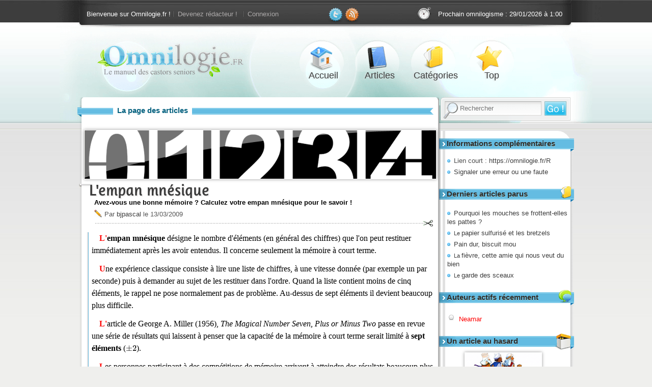

--- FILE ---
content_type: text/html; charset=UTF-8
request_url: https://omnilogie.fr/O/L'empan_mn%C3%A9sique
body_size: 4137
content:
<!DOCTYPE html>
<html lang="fr">
<head>
	<link rel="alternate" type="application/rss+xml" title="Flux RSS des articles" href="/flux.rss" />
	<link rel="stylesheet" media="all" href="/CSS/omni.responsive.min.css?v5514" />
	<meta name="viewport" content="width=device-width, initial-scale=1.0" />

	<title>L'empan mnésique | Un article d'Omnilogie.fr</title>

	<link rel="canonical" href="https://omnilogie.fr/O/L'empan_mnésique" />
	<script async defer data-domain="omnilogie.fr" src="https://t.neamar.fr/js/pls.js"></script>
	<script>window.plausible = window.plausible || function() { (window.plausible.q = window.plausible.q || []).push(arguments) }</script>

	<script type="text/javascript" src="/images/script.js" async></script>
	<script type="text/x-mathjax-config">
	MathJax.Hub.Config({
		tex2jax: {inlineMath: [['\\(','\\)']]}
	});
	</script>
	<script src="//cdnjs.cloudflare.com/ajax/libs/mathjax/2.7.2/MathJax.js?config=TeX-MML-AM_CHTML" async></script>
	<meta name="description" content="L'empan mnésique&nbsp;: avez-vous une bonne mémoire&nbsp;? Calculez votre empan mnésique pour le savoir&nbsp;! "/>
<meta property="fb:app_id" content="194500927293463"/>
<meta name="twitter:card" content="summary" />
<meta name="twitter:site" content="@Omnilogie" />
	<meta property="og:title" content="L'empan mnésique" />
<meta property="og:url" content="https://omnilogie.fr/O/L'empan_mnésique" />
<meta property="og:image" content="https://omnilogie.fr/images/Banner/27.png" />
<meta property="og:description" content="Avez-vous une bonne mémoire&nbsp;? Calculez votre empan mnésique pour le savoir&nbsp;! " />
<meta property="og:type" content="article" />
<meta property="og:site_name" content="Omnilogie" />
<meta property="og:locale" content="fr_FR" />
</head>
<body>
<!--En-tête du site-->
<div id="fond-top">

	<div id="fond-top-c">
<div id="top">
<header role="banner" id="banner">
		<a href="/">
			<div id="logo">
				<p>Omnilogie.fr</p>
				<p>Le manuel des castors seniors</p>
			</div>
		</a>
</header>

<nav id="bar">
	
<p id="member-actions">
Bienvenue sur Omnilogie.fr ! <a href="/membres/Inscription">Devenez rédacteur !</a> <a href="/membres/Connexion">Connexion</a>
</p>

<p id="social"><a href="http://twitter.com/Omnilogie"><img class="Top_l" alt="Twitter" title="Suivez @Omnilogie sur Twitter !" src="/CSS/img/twitter.png" width="32" height="31" /></a><a href="http://feeds.feedburner.com/Omnilogie"><img class="Top_l" alt="RSS" title="Restez informés des derniers articles avec le flux RSS !" src="/CSS/img/rss.png" width="32" height="31" /></a></p>

<p id="next-article">Prochain omnilogisme : <time datetime="2026-01-29">29/01/2026 à 1:00</time></p>
</nav>

<nav id="menu">
	<ul>
		<li id="accueil"><a title="Accueil" accesskey="1" href="/">Accueil <span>Les derniers articles parus</span></a></li>
		<li id="article"><a title="Liste des articles" accesskey="2" href="/O/">Articles <span>La liste des articles parus sur le site</span></a></li>
		<li id="categorie"><a title="Liste des catégories" href="/Liste/"  accesskey="3">Catégories <span>Liste des catégories d'articles</span></a></li>
		<li id="tops"><a title="Best-of Omnilogie" href="/Top">Top <span>Sélection des meilleurs articles</span></a></li>
	</ul>
</nav>

<!--Outil de recherche-->
<div id="zoom">
</div>
	<nav id="search">
		<form action="//www.google.fr/cse" id="cse-search-box" role="search" accept-charset="utf-8">
			<input type="hidden" name="cx" value="partner-pub-4506683949348156:5njwqc-hgy2" />
			<input type="text" name="q" size="20" placeholder="Rechercher" accesskey="4" />
			<input type="submit" name="sa" value="Go !" />
		</form>
	</nav>
</div><!--fin du top-->
	</div>
</div>

<div id="global-f">
<div id="global"><!-- page principale -->
<!--Les menus de navigation-->
<aside id="menus">
	<section id="complementary" class="menu">
<h3>Informations complémentaires</h3>
<ul>
	<li>Lien court : <a href="/R">https://omnilogie.fr/R</a></li>
	<li><a href="/Contact#/O/L'empan_mnésique">Signaler une erreur ou une faute</a></li>
</ul>
</section>
<section id="lastArticles" class="menu">
<h3>Derniers articles parus</h3>
<ul>
	<li><a href="/O/Pourquoi_les_mouches_se_frottent-elles_les_pattes_?" title="Pourquoi les mouches se frottent-elles les pattes ? ">Pourquoi les mouches se frottent-elles les pattes&nbsp;? </a></li>
	<li><a href="/O/Le_papier_sulfurisé_et_les_bretzels" title="Pourquoi ne faut-il pas faire de bretzels sur du papier sulfurisé ?"><small>Le </small>papier sulfurisé et les bretzels</a></li>
	<li><a href="/O/Pain_dur,_biscuit_mou" title="Pourquoi le pain durcit alors que les biscuits ramollissent ?">Pain dur, biscuit mou</a></li>
	<li><a href="/O/La_fièvre,_cette_amie_qui_nous_veut_du_bien" title="Pourquoi a-t-on de la fièvre ?"><small>La </small>fièvre, cette amie qui nous veut du bien</a></li>
	<li><a href="/O/Le_garde_des_sceaux" title="Pourquoi dit-on du ministre de la Justice qu'il est le garde des sceaux ?"><small>Le </small>garde des sceaux</a></li>
</ul>
</section>
<section id="activeAuthor" class="menu">
<h3>Auteurs actifs récemment</h3>
<ul>
	<li><a href="/Omnilogistes/Neamar/" class="author admins" title="Liste des articles de Neamar (admin)" >Neamar</a></li>
</ul>
</section>
<section id="randomArticle" class="menu">
<h3>Un article au hasard</h3>
<a href="/O/Les_rois_mages"><img src="/images/Banner/Thumbs/355.png" alt="Les rois mages" class="randomImage"/></a><a href="/O/Les_rois_mages" title="Pourquoi les Rois mages s'appellent Gaspard, Melchior et Balthazar ?"><small>Les </small>rois mages</a><p class="more"><a href="/Random">Un autre article au hasard</a></p></section>
	<hr id="end_content2" />
</aside>
</div><!-- fin global-f -->

<div id="content-g2"><!-- englobe toutes les sections -->
<section id="content">
	<div id="fond-cont"></div>
	<h3><span>La page des articles</span></h3>

<article>
<img src="/images/Banner/27.png" alt="L'empan mnésique" />
<hgroup>
<h1><a href="/O/L'empan_mnésique" title="Avez-vous une bonne mémoire ? Calculez votre empan mnésique pour le savoir !" class="accepte">L'empan mnésique</a></h1>
<h2>Avez-vous une bonne mémoire&nbsp;? Calculez votre empan mnésique pour le savoir&nbsp;! </h2>
</hgroup>
<p class="byline">
Par <a href="/Omnilogistes/bjpascal/" class="author" title="Liste des articles de bjpascal" rel="author">bjpascal</a> le <time datetime="2009-03-13" pubdate="pubdate">13/03/2009</time></p>

<div role="main" class="omnilogisme">
		<p>L'<strong>empan mnésique</strong> désigne le nombre d'éléments (en général des chiffres) que l'on peut restituer immédiatement après les avoir entendus. Il concerne seulement la mémoire à court terme. </p>

<p>Une expérience classique consiste à lire une liste de chiffres, à une vitesse donnée (par exemple un par seconde) puis à demander au sujet de les restituer dans l'ordre. Quand la liste contient moins de cinq éléments, le rappel ne pose normalement pas de problème. Au-dessus de sept éléments il devient beaucoup plus difficile. </p>

<p>L'article de George A. Miller (1956), <em class="italique">The Magical Number Seven, Plus or Minus Two</em> passe en revue une série de résultats qui laissent à penser que la capacité de la mémoire à court terme serait limité à <strong>sept éléments</strong> (\(\pm 2\)). </p>

<p>Les personnes participant à des compétitions de mémoire arrivent à atteindre des résultats beaucoup plus élevés que la moyenne. En effet ils utilisent des moyens mnémotechniques qui reposent sur des informations provenant de la mémoire à long terme. </p>

	</div>

<aside role="note" class="categories">
	<table>
	<tr>
		<td rowspan="2"><a href="/Liste/Sciences/" title="Liste des articles dans la catégorie Sciences">Sciences</a></td>
		<td><a href="/Liste/Dures/" title="Liste des articles dans la catégorie Dures">Dures</a></td>
		<td><a href="/Liste/Biologie/" title="Liste des articles dans la catégorie Biologie">Biologie</a></td>
		<td><a href="/Liste/Médecine/" title="Liste des articles dans la catégorie Médecine">Médecine</a></td>
	</tr>
	<tr>
		<td><a href="/Liste/Humaines/" title="Liste des articles dans la catégorie Humaines">Humaines</a></td>
		<td><a href="/Liste/Psychologie/" title="Liste des articles dans la catégorie Psychologie">Psychologie</a></td>
	</tr>
	<tr>
		<td rowspan="2"><a href="/Liste/Au_quotidien/" title="Liste des articles dans la catégorie Au quotidien">Au quotidien</a></td>
		<td><a href="/Liste/Médecine/" title="Liste des articles dans la catégorie Médecine">Médecine</a></td>
	</tr>
	<tr>
		<td><a href="/Liste/Études/" title="Liste des articles dans la catégorie Études">Études</a></td>
	</tr>
</table></aside>




</article>
</section>


<section id="similar">
<h3><span>Ces articles vous plairont sûrement :</span></h3>
<aside role="note" class="similar">
<ul>
	<li><a href="/O/Les_cauchemars" title="Quelle est la différence entre cauchemars et mauvais rêves ?"><small>Les </small>cauchemars</a></li>
	<li><a href="/O/Les_grattements" title="Pourquoi se gratte-t-on quand ça démange ? "><small>Les </small>grattements</a></li>
	<li><a href="/O/La_procrastination,_ou_comment_reporter_à_demain" title="Que répondre à quelqu'un vous reprochant de ne pas avoir fait votre travail ?"><small>La </small>procrastination, ou comment reporter à demain</a></li>
	<li><a href="/O/L'éreutophobie" title="Quelle est donc cette étrange phobie que l'éreutophobie ?"><small>L'</small>éreutophobie</a></li>
	<li><a href="/O/La_mélancolie_et_les_enfants_de_Saturne" title="Comment a évolué la sémantique du terme mélancolie avec le temps ?"><small>La </small>mélancolie et les enfants de Saturne</a></li>
	<li><a href="/O/Le_safran" title="Connaissez-vous l'histoire du safran, l'épice la plus chère du monde ?"><small>Le </small>safran</a></li>
</ul>
</aside>

<hr class="coupure-articles-entourants" />

<p class="article-veille">Article précédent : <a href="/O/Hoax" title="Avez-vous déjà entendu parler du calvaire des chats en bocaux ?">Hoax</a></p>
<p class="article-lendemain">Article suivant : <a href="/O/Fusil_et_carabine" title="Mais quelle est la différence entre un fusil et une carabine ?">Fusil et carabine</a></p>

</section>

</section>
<hr id="end_content" />
</div><!-- fin content-g2 -->
</div><!-- fin global -->

<footer>
 	<div id="footer-f"></div>
	<div id="footer-g">
		<aside id="footers">
			<section id="about" class="footer">
<h3>À propos</h3>
<p>L'<strong>omnilogie</strong>&hellip; un néologisme du <span class="century">XXI</span><sup>e</sup> siècle. D'un côté, <em>omni</em>, un préfixe pour indiquer &ldquo;le tout&rdquo;. De l'autre, <em>logie</em>, suffixe apposé sur toutes les disciplines se réclamant d'un <strong>discours savant</strong>. Le résultat&nbsp;? L'omnilogie, <strong>une science du tout</strong>, et paradoxalement du rien. </p>

</section>
<section id="alire" class="footer">
<h3>À lire...</h3>
<ol><li><a href="/TOC" accesskey="5">Liste des articles</a></li>
<li><a href="/Timeline">Frise chronologique</a></li>
<li><a href="/Omnilogistes/">Liste des auteurs</a></li>
</ol></section>
		</aside>
		<div id="bas">
			<p id="ribbon"><small><a href="/Ligne" accesskey="8">Ligne éditoriale</a> | <a href="/Contact" accesskey="7">Contact</a> | <a href="/flux.rss">RSS</a></small></p>
		</div>
	</div>
</footer>
</body>
</html>
